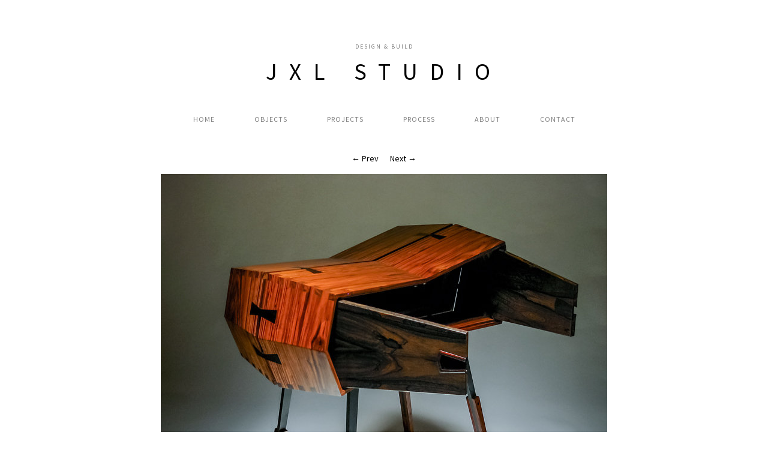

--- FILE ---
content_type: text/html; charset=utf-8
request_url: https://jxlstudio.net/albums/objects-furniture/content/bow-tie-doors-open/
body_size: 2130
content:
<!DOCTYPE html>
<html class="k-source-content k-lens-content">
<head>
	<meta charset="utf-8">
	<meta http-equiv="X-UA-Compatible" content="IE=edge,chrome=1">
	<meta name="viewport" content="width=device-width, initial-scale=1, minimum-scale=1, maximum-scale=1">
	
	<meta name="description" content="bow-tie-doors-open.jpg" />
	<meta name="author" content="Jason Xavier Lane" />
	<meta name="keywords" content="Jason Lane, handmade, custom, design, build, furniture, interiors, interior design, custom made, wood, modernism, JXL Studio, JXL, built-ins, metal work, wood work, modern design, modern shelving, modern cabinets, hard wood, fine wood working, craftsman, GC, general contractor, liscensed" />

	<link rel="stylesheet" type="text/css" href="/app/site/themes/common/css/reset.css?0.22.24" />
	<link rel="stylesheet" type="text/css" href="/storage/themes/axis/css/kicons.css" />
	<link id="koken_settings_css_link" rel="stylesheet" type="text/css" href="/settings.css.lens" />
	<link rel="canonical" href="http://www.jxlstudio.net/albums/objects-furniture/content/bow-tie-doors-open/">
	<title>bow-tie-doors-open.jpg - JXL Studio</title>
	<link rel="alternate" type="application/atom+xml" title="JXL Studio: Uploads from Objects | Furniture" href="/feed/albums/4/recent.rss" />
	<meta property="og:site_name" content="JXL Studio" />
	<meta property="og:title" content="bow-tie-doors-open.jpg" />
	<meta property="og:description" content="" />
	<meta property="og:type" content="website" />
	<meta property="og:image" content="http://www.jxlstudio.net/storage/cache/images/000/265/bow-tie-doors-open,medium_large.1397861785.jpg" />
	<meta property="og:image:width" content="744" />
	<meta property="og:image:height" content="720" />
	<meta property="og:url" content="http://www.jxlstudio.net/albums/objects-furniture/content/bow-tie-doors-open/" />

	<!--[if IE]>
	<script src="/app/site/themes/common/js/html5shiv.js"></script>
	<![endif]-->
	<meta name="generator" content="Koken 0.22.24" />
	<meta name="theme" content="Axis 1.5.3" />
	<link href="/app/site/themes/common/css/mediaelement/mediaelementplayer.css?0.22.24" rel="stylesheet">

	<script src="//ajax.googleapis.com/ajax/libs/jquery/1.12.4/jquery.min.js"></script>
	<script>window.jQuery || document.write('<script src="/app/site/themes/common/js/jquery.min.js"><\/script>')</script>
	<script src="/koken.js?0.22.24"></script>
	<script>$K.location = $.extend($K.location, {"here":"\/albums\/objects-furniture\/content\/bow-tie-doors-open\/","parameters":{"page":1,"url":"\/albums\/objects-furniture\/content\/bow-tie-doors-open\/"},"page_class":"k-source-content k-lens-content"});</script>
	<link rel="alternate" type="application/atom+xml" title="JXL Studio: All uploads" href="/feed/content/recent.rss" />
	<link rel="alternate" type="application/atom+xml" title="JXL Studio: Essays" href="/feed/essays/recent.rss" />
	<link rel="alternate" type="application/atom+xml" title="JXL Studio: Timeline" href="/feed/timeline/recent.rss" />
<script src="//ajax.googleapis.com/ajax/libs/webfont/1/webfont.js"></script>
<script>window.WebFont || document.write('<script src="/storage/plugins/font-loader-5b6016ae-9d1a-2336-78c4-63dbb74d39b3/webfont.js">\x3C/script>')</script>
<script type="text/javascript">WebFont.load({});</script>
</head>
<body class="k-source-content k-lens-content">
	<div id="container">
	<header class="top">
	<div class="text">
	<div class="site_tagline">
	Design & Build 	</div>
	<h1>
	<a href="/" title="Home" data-koken-internal>JXL Studio</a>
	</h1>
	</div>
	</header>
	<nav>
	<ul class="k-nav-list k-nav-root "><li><a data-koken-internal title="Home" href="/">Home</a></li><li><a data-koken-internal title="Objects" href="/sets/objects-sets/">Objects</a></li><li><a data-koken-internal title="Projects" href="/sets/projects-sets/">Projects</a></li><li><a data-koken-internal title="Process" href="/sets/prcess-sets/">Process</a></li><li><a data-koken-internal title="About" href="/pages/about/">About</a></li><li><a data-koken-internal title="Contact" href="/pages/make-contact/">Contact</a></li></ul>	</nav>

<ul id="nav-content">
	<li>
	<a href="/albums/objects-furniture/content/bow-tie-3-4-front-left/" data-bind-to-key="left" title="Previous" data-koken-internal>&larr;&nbsp;Prev</a>
	</li>
	<li>
	<a href="/albums/objects-furniture/content/bow-tie-doors-open/lightbox/" class="k-link-lightbox" data-bind-to-key="l" title="Lightbox">Lightbox</a>
	</li>
	<li>
	<a href="/albums/objects-furniture/content/jxl-bow-tie-cabinet-close/" data-bind-to-key="right" title="Next" data-koken-internal>Next&nbsp;&rarr;</a>
	</li>
</ul>
<div class="main-content">
	
	<noscript>
	<img width="100%" class="img-content k-lazy-loading" alt="bow-tie-doors-open.jpg" data-lazy-fade="400" src="http://www.jxlstudio.net/storage/cache/images/000/265/bow-tie-doors-open,large.1397861785.jpg" />
</noscript>
<img class="img-content k-lazy-loading" data-alt="bow-tie-doors-open.jpg" data-lazy-fade="400" data-visibility="public" data-respond-to="width" data-presets="tiny,60,58 small,100,97 medium,480,465 medium_large,744,720 large,744,720 xlarge,744,720 huge,744,720" data-base="/storage/cache/images/000/265/bow-tie-doors-open," data-extension="1397861785.jpg"/>

</div>
<div class="text-content">
	
	<div id="caption-content">
	</div>
	
</div>

	<ul class="social-links">
  <li><a href="https://twitter.com/intent/tweet?text=bow-tie-doors-open.jpg&amp;url=http%3A%2F%2Fwww.jxlstudio.net%2Falbums%2Fobjects-furniture%2Fcontent%2Fbow-tie-doors-open%2F" class="share_twitter" data-koken-share="twitter" title="Share&nbsp;&quot;bow-tie-doors-open.jpg&quot;&nbsp;on&nbsp;Twitter"><i class="kicon-twitter"></i></a></li><li><a href="https://www.facebook.com/sharer.php?u=http%3A%2F%2Fwww.jxlstudio.net%2Falbums%2Fobjects-furniture%2Fcontent%2Fbow-tie-doors-open%2F" class="share_facebook" data-koken-share="facebook" title="Share&nbsp;&quot;bow-tie-doors-open.jpg&quot;&nbsp;on&nbsp;Facebook"><i class="kicon-facebook"></i></a></li><li><a href="http://pinterest.com/pin/create/button/?url=http%3A%2F%2Fwww.jxlstudio.net%2Falbums%2Fobjects-furniture%2Fcontent%2Fbow-tie-doors-open%2F&amp;description=bow-tie-doors-open.jpg&amp;media=http%3A%2F%2Fwww.jxlstudio.net%2Fstorage%2Fcache%2Fimages%2F000%2F265%2Fbow-tie-doors-open%2Flarge.1397861785.jpg" class="share_pinterest" data-koken-share="pinterest" title="Share&nbsp;&quot;bow-tie-doors-open.jpg&quot;&nbsp;on&nbsp;Pinterest"><i class="kicon-pinterest"></i></a></li><li><a href="https://www.tumblr.com/widgets/share/tool?caption=%3Cp%3E%3Cstrong%3E%3Ca+href%3D%22http%3A%2F%2Fwww.jxlstudio.net%2Falbums%2Fobjects-furniture%2Fcontent%2Fbow-tie-doors-open%2F%22+title%3D%22bow-tie-doors-open.jpg%22%3Ebow-tie-doors-open.jpg%3C%2Fa%3E%3C%2Fstrong%3E%3C%2Fp%3E%3Cp%3E%3C%2Fp%3E&amp;canonicalUrl=http%3A%2F%2Fwww.jxlstudio.net%2Falbums%2Fobjects-furniture%2Fcontent%2Fbow-tie-doors-open%2F&amp;posttype=photo&amp;content=http%3A%2F%2Fwww.jxlstudio.net%2Fstorage%2Fcache%2Fimages%2F000%2F265%2Fbow-tie-doors-open%2Flarge.1397861785.jpg" class="share_tumblr" data-koken-share="tumblr" title="Share&nbsp;&quot;bow-tie-doors-open.jpg&quot;&nbsp;on&nbsp;Tumblr"><i class="kicon-tumblr"></i></a></li><li><a href="https://plus.google.com/share?url=http%3A%2F%2Fwww.jxlstudio.net%2Falbums%2Fobjects-furniture%2Fcontent%2Fbow-tie-doors-open%2F" class="share_gplus" data-koken-share="google-plus" title="Share&nbsp;&quot;bow-tie-doors-open.jpg&quot;&nbsp;on&nbsp;Google+"><i class="kicon-gplus"></i></a></li>
</ul>
	

	<p class="parent-album">From the album	<br>
	<a href="/albums/objects-furniture/" data-koken-internal>Objects | Furniture</a></p>

	</div>
	<footer class="bot">
	<div class="inset">
	<p>
	<span class="copyright">© Jason Xavier Lane</span>
	</p>
	
	</div>
	</footer>
	</div>	<!-- close container -->
</body>
</html>


--- FILE ---
content_type: text/css
request_url: https://jxlstudio.net/settings.css.lens
body_size: 4058
content:
@import url(/storage/themes/axis/css/title/sourcesanspro.css);
@import url(/storage/themes/axis/css/body/sourcesanspro.css);

body {
	background: #ffffff;
	color: #808080;
	font-size:87.5%; /* 14px */
	line-height:1.5; /* 21px */
	text-align:center;
	-webkit-font-smoothing: subpixel-antialiased;
	-webkit-text-size-adjust: 100%;
}

img {
	-ms-interpolation-mode: bicubic;
}

a, a:link, a:visited, a:hover, a:active {
	color:#000000;
	text-decoration:none;
	-webkit-transition: color 0.2s ease-in-out;
    -moz-transition: color 0.2s ease-in-out;
	transition: color 0.2s ease-in-out;
}

a:hover {
	color:#000000;
}

.rarr:after {
	content:" →";
}

.larr:before {
	content:"← ";
}

.pag,
.pag a,
a.pag
{
	text-transform:uppercase;
	letter-spacing:1px;
	font-size:11px;
}

.center {
	text-align:center;
}

h1,h2,h3,h4,h5,h6 {
	color:#000000;
	font-weight:normal;
}

h1 a, h2 a, h3 a, h4 a, h5 a, h6 a {
	color:inherit !important;
}

h1 {
	/* 18 */
	font-size:1.285em;
	line-height:1.166em;
	margin-bottom:1.166em;
}

h1 a, h1 a:link, h1 a:visited, h1 a:hover, h1 a:active {
	color:#000000 !important;
}

h2 {
	/* 16 */
	font-size:1.142em;
	line-height:1.313em;
	margin-bottom:1.313em;
}

h3, h4, h5 {
	/* 14 */
	font-size:1em;
	line-height:1.5em;
	margin-bottom:1.5em;
}

h6 {
	font-size:0.9em;
	font-weight:400;
	color:#000000;
	letter-spacing:1px;
	text-transform:uppercase;
	text-align:center;
	margin-bottom:1.5em;
}

p {
	font-size:1em;
	line-height:1.5em;
	margin-bottom:1.5em;
}

b, strong {
	font-weight:bold;
}

em, i {
	font-style:italic;
}

img.k-lazy-loading {
	background-repeat:no-repeat;
	background-position:center center;
	background-size:16px 16px;
	background-image: url(/storage/themes/axis/css/white/spinner.gif);
}

time {
	font-size:12px;
	letter-spacing:1px;
	text-transform:uppercase;
	text-align:center;
	width:100%;
	display:block;
	margin: 0 0 1em;
}

small {
    font-size: 80%;
}

.k-video {
	margin: 0 auto;
}

/*
	FORM ELEMENTS
*/

.button,
button,
input[type="submit"],
input[type="reset"],
input[type="button"]
{
	font-size:11px;
	letter-spacing:1px;
	text-transform:uppercase;
	text-align: center;
	display: inline-block;
	padding:1em 2em;
	margin:0;
	text-decoration: none;
	white-space: nowrap;
	background-color:transparent;
	border:1px solid rgba(0,0,0,0.3);
	color:#000000;
	cursor: pointer;
	outline:0;
	vertical-align:bottom;
	-webkit-transition:all 0.2s ease-in-out;
	transition:all 0.2s ease-in-out;
}

.button:disabled,
button:disabled,
input[type="submit"]:disabled,
input[type="reset"]:disabled,
input[type="button"]:disabled
{

	color:#808080;
	border-color:rgba(0,0,0,0.15);
}

.button:hover,
button:hover,
input[type="submit"]:hover,
input[type="reset"]:hover,
input[type="button"]:hover,
.button:focus,
button:focus,
input[type="submit"]:focus,
input[type="reset"]:focus,
input[type="button"]:focus {
	border-color:rgba(0,0,0,0.3);
	color:#000000;
}

input[type="email"],
input[type="number"],
input[type="search"],
input[type="text"],
input[type="tel"],
input[type="url"],
input[type="password"],
textarea,
select {
	color:#000000;
	font-size:13px;
	font-family:inherit !important;
	padding: 0.5em;
	margin:0;
	background-color:transparent;
	outline:none;
	border:1px solid rgba(0,0,0,0.15);
	-webkit-tap-highlight-color: rgba(0,0,0,0);
	-webkit-transition:all 0.2s ease-in-out;
	transition:all 0.2s ease-in-out;
	-moz-box-sizing: border-box;
    -webkit-box-sizing: border-box;
    box-sizing: border-box;
}
input[type="email"],
input[type="number"],
input[type="search"],
input[type="text"],
input[type="tel"],
input[type="url"],
input[type="password"],
textarea {
  -webkit-appearance: none;
     -moz-appearance: none;
          appearance: none;
}

input[type="email"]:focus,
input[type="number"]:focus,
input[type="search"]:focus,
input[type="text"]:focus,
input[type="tel"]:focus,
input[type="url"]:focus,
input[type="password"]:focus,
textarea:focus,
select:focus {
	color:#000000;
	border-color:rgba(0,0,0,0.3);
	outline: 0;
}

input::-webkit-input-placeholder,
textarea::-webkit-input-placeholder
{
	color:rgba(0,0,0,0.44);
}
input:-moz-placeholder,
textarea:-moz-placeholder
{
	color:rgba(0,0,0,0.44);
}

/*
	CONTACT FORM
*/

.k-contact-form {
	width: 70%;
	margin:0 auto;
}

@media only screen and (max-width: 767px) {
	.k-contact-form {
		width: 100%;
	}
}

.k-contact-form fieldset {
	margin-bottom:2em;
}

.k-contact-form-email-field label,
.k-contact-form-textarea-field label,
.k-contact-form-text-field label,
.k-contact-form-tel-field label
{
	display:block;
	font-size:11px;
	letter-spacing: 1px;
	text-transform: uppercase;
	font-weight:400;
	color:#000000;
	margin:0 0 0.5em;
}

.k-contact-form fieldset.k-contact-form-error label {
	color: red;
}

.k-contact-form-checkbox-field label {
	font-size:90%;
}

.k-contact-form input[type="email"],
.k-contact-form input[type="number"],
.k-contact-form input[type="search"],
.k-contact-form input[type="text"],
.k-contact-form input[type="tel"],
.k-contact-form input[type="url"],
.k-contact-form input[type="password"],
.k-contact-form textarea
{
	width:100%;
}

.k-contact-form input[type="email"],
.k-contact-form input[type="number"],
.k-contact-form input[type="search"],
.k-contact-form input[type="text"],
.k-contact-form input[type="tel"],
.k-contact-form input[type="url"],
.k-contact-form input[type="password"]
{
	text-align:center;
}

.k-contact-form-success {
	padding:1em 0;
	font-size:11px;
	letter-spacing: 1px;
	text-transform: uppercase;
	font-weight:400;
	color:#000000;
}

.k-contact-form-success:before {
	content: '✔';
	color:#000000;
	margin-right: 6px;
}

.k-contact-form-required-field label:after {
	content: '*';
	color: red;
	margin-left:3px;
}

.k-content-form-processing {
	opacity: 0.5;
}

.k-content-form-processing button[type="submit"] {
	pointer-events: none !important;
}

.k-contact-form-error input[type="text"],
.k-contact-form-error input[type="password"],
.k-contact-form-error input[type="date"],
.k-contact-form-error input[type="datetime"],
.k-contact-form-error input[type="datetime-local"],
.k-contact-form-error input[type="month"],
.k-contact-form-error input[type="week"],
.k-contact-form-error input[type="email"],
.k-contact-form-error input[type="number"],
.k-contact-form-error input[type="search"],
.k-contact-form-error input[type="tel"],
.k-contact-form-error input[type="time"],
.k-contact-form-error input[type="url"],
.k-contact-form-error input[type="color"],
.k-contact-form-error textarea
{
	border-color:red;
}

/*
	HEADER
*/

header.top {
	margin:5em 0 1em;
}

header.top h1 {
	font-size:39px;
	font-weight:400;
	letter-spacing: 20px;
	line-height: 1;
	text-transform:uppercase;
}

.site_tagline {
	text-transform:uppercase;
	letter-spacing:2px;
	color:inherit;
	font-size:10px;
	margin-bottom:1.5em;
}

/*
	NAV
*/

nav {
	margin:0 0 3em;
}

nav ul {
	margin:0;
	padding:0;
}

nav li {
	display:inline-block;
	white-space:nowrap;
	padding:0 33px 0 33px;
	line-height:2;
}

nav a:link,
nav a:visited,
nav a:active
{
	font-size:12px;
	letter-spacing:1px;
	text-transform:uppercase;
	color:#808080;
}

nav a:hover,
a.nav_link:hover
{
	color:#000000;
}

nav a.k-nav-current {
	color:#000000;
}

a.cap_link:link,
a.cap_link:visited,
a.cap_link:active
{
	font-size:12px;
	letter-spacing:1px;
	text-transform:uppercase;
}

div#container {
	width:920px;
	margin:0 auto;
}

/* Page specific width mods for desktops only */
body.k-source-index div#container {
	width:960px;
}
body.k-source-albums div#container,
body.k-source-sets div#container,
body.k-source-set div#container
{
	width:960px;
}
body.k-source-album div#container {
	width:960px;
}
body.k-source-content div#container {
	width:960px;
}
body.k-source-contents div#container,
body.k-source-favorites div#container
{
	width:960px;
}
body.k-source-essays div#container,
body.k-source-essay div#container,
body.k-source-archive-essays div#container,
body.k-source-page div#container
{
	width:960px;
}

/*
	FOOTER
*/

footer.bot {
	font-size:0.9em;
	margin:50px 0;
	clear:both;
}

/*
	SLIDESHOW
*/

#home_slideshow {
	position: relative;
}

#ss_spinner {
	background-repeat:no-repeat;
	background-position:center center;
	background-size:16px 16px;
	background-image: url(/storage/themes/axis/css/white/spinner.gif);
	background-color:#ffffff;
	width:26px;
	height:26px;
	position:absolute;
	left:50%;
	top:50%;
	margin-left:-12px;
	margin-left-12px;
	z-index:999;
	opacity: 0;
	-webkit-transition: opacity 0.5s;
	-moz-transition: opacity 0.5s;
	-o-transition: opacity 0.5s;
	transition: opacity 0.5s;
	-moz-border-radius:26px;
	-webkit-border-radius: 26px;
	border-radius: 26px;
}

#ss_spinner.loading {
	opacity: 1;
}

#sldshw-play.waiting:before {
	content:"";
	width:16px;
	height:16px;
	display:block;
	background-repeat:no-repeat;
	background-position:center center;
	background-size:16px 16px;
	background-image: url(/storage/themes/axis/css/white/spinner.gif);
	position:absolute;
	top:-28px;
	left:50%;
	margin-left:-8px;
}

/*
	CONTENT AREA
*/

div#album-title {
	margin:0 auto 2em;
}

div#album-desc {
	margin:0 auto 3em;
	width:70%;
}

ul#nav-content {
	margin:0 0 15px;
}

ul#nav-content li {
	display:inline;
	position:relative;
}

ul#nav-content li a {
	padding:0 8px;
}

ul#nav-content li:nth-child(2) {
	display:none;
}

div#caption-content {
	text-align:center;
}

div.main-content {
	margin:0 auto 25px;
	line-height:1;
}

div.text-content {
	width:80%;
	margin:0 auto;
}

body.k-source-content div.main-content img {
	max-height:720px;
}

/*
	ALBUMS / SET
*/

div#sets-layout {
	margin-bottom:60px;
	overflow:hidden;
}
div#sets-layout div.item {
	float:left;
	margin-right:5%;
}
div#sets-layout img {
	margin-bottom:10px;
}
div#sets-layout div.item h2 {
	margin-bottom:0.6em;
}

div#sets-layout.col_1 .item { clear:both;width:100%;margin-right:0; }

div#sets-layout.col_2 .item:nth-of-type(n) { width:47.5%; }
div#sets-layout.col_2 .item:nth-child(2n) { margin-right:0; }
div#sets-layout.col_2 .item:nth-child(2n+1) { clear:both; }

div#sets-layout.col_3 .item:nth-of-type(n) { width:30%; }
div#sets-layout.col_3 .item:nth-child(3n) { margin-right:0; }
div#sets-layout.col_3 .item:nth-child(3n+1) { clear:both; }

div#sets-layout.col_4 .item:nth-of-type(n) { width:21.25%; }
div#sets-layout.col_4 .item:nth-child(4n) { margin-right:0; }
div#sets-layout.col_4 .item:nth-child(4n+1) { clear:both; }

div#sets-layout.col_5 .item:nth-of-type(n) { width:16%; }
div#sets-layout.col_5 .item:nth-child(5n) { margin-right:0; }
div#sets-layout.col_5 .item:nth-child(5n+1) { clear:both; }

/*
	GRID LAYOUT (CONTENTS/ALBUM)
*/

#grid {
	margin-bottom:25px;
}

ul#img-grid {
	width:100%;
	position:relative;
	margin:0;
}

ul#img-grid li {
	width:274px;
	display:block;
	-moz-box-sizing: border-box;
    -webkit-box-sizing: border-box;
    box-sizing: border-box;
}

ul#img-grid li img {
	display:block;
}

ul#img-grid li h3 {
	font-size:12px;
	margin:5px 0 0 0;
}

/*
	ESSAYS
*/

article {
	text-align:left;
	font-size:14px;
	line-height:21px;
	width:70%;
	margin:0 auto 50px;
}

article header {
	text-align:center;
}

article header h1 {
	margin:0 0 1em;
}

article footer {
	text-align:center;
}

article h1, article h2, article h3, article h4 {
	text-align:center;
}

article ul {
	list-style:disc;
	list-style-position: inside;
	margin:0 0 18px;
}

article ol {
	list-style:decimal;
	list-style-position: inside;
	margin:0 0 18px;
}

article blockquote {
	padding:0 50px;
	margin:0 0 18px;
	font-style:italic;
}

article b, article strong {
	font-weight:bold;
}

.k-content-embed {
	margin-bottom:18px;
	text-align: center;
}

.k-content {
	line-height:0;
	margin:0 auto;
}

.k-content img {
	max-width:100%;
	height:auto;
}

.k-content-text {
	margin:1em 0;
	text-align:center;
}

.k-content-title {
	display:block;
	font-size:12px;
	letter-spacing: 1px;
	text-transform: uppercase;
	font-weight:400;
}

.k-content-caption {
	font-style:italic;
	color:#777;
}

.k-pulse-button-disabled {
	opacity:0.6;
	cursor:default;
}

article div.meta {
	text-align:center;
	width:60%;
	margin:0 auto;
}

article div.meta p {
	font-size:12px;
	line-height:1.8;
}

article div.meta a {
	color:inherit;
}

article div.meta a:hover {
	color:#000000;
}

div#feat-essays {
	margin-top:60px;
}

div#feat-essays div.essay {
	margin-bottom:15px;
}

div#feat-essays div.essay time {
	margin:0;
	padding:0;
	font-size:0.8em;
}

div#feat-essays div.essay strong {
	color:#000000;
	font-weight:normal;
}

/*
	PAGINATION
*/

#pagination {
	margin-top:50px;
}

#pagination a:link, #pagination a:visited, #pagination a:active {
	color:#808080;
}

#pagination a:hover {
	color:#000000;
}

#pagination a.k-pagination-current {
	color:#000000;
}

/*
	ARCHIVE
*/

#archive-head {
	margin-bottom:54px;
}

#archive-head a {
	color:inherit;
}

#archive-head a:hover {
	color:#000000;
}

/*
	ALBUM
*/

#album_topics {
	margin:30px 0;
}

/*
	CONTENT
*/

img.img-content {
	max-height:710px;
}

.parent-album {
	font-size:12px;
	letter-spacing:1px;
	text-transform:uppercase;
	color:#808080;
	margin-top:50px;
}

ol#exif_meta {
	list-style:none;
}

ol#exif_meta li {
	display:inline-block;
	font-size:12px;
	margin-bottom:30px;
	padding:0 4px;
}

/* SOCIAL
----------------------------------------------- */

div#social-bttns {
	margin:20px 0 0;
	width:100%;
	overflow:auto;
}
div#social-bttns div.cell {
	width:50%;
	float:left;
	-moz-box-sizing: border-box;
    -webkit-box-sizing: border-box;
    box-sizing: border-box;
}
div#social-bttns div.cell.left {
	padding-right:100px;
}
div#social-bttns div.cell.right {
	padding-left:100px;
}

.social-links {
	margin:30px 0;
}

.social-links li {
	display:inline-block;
}

.social-links li a {
	font-size:12px;
	text-align: center;
	display:inline-block;
	color:#808080;
	-webkit-transition: color 0.2s ease-in-out;
    -moz-transition: color 0.2s ease-in-out;
	transition: color 0.2s ease-in-out;
	padding:0 5px;
}

.social-links li a:hover {
	color:#000000;
}

.social-links li a.share_facebook {
	padding-right:3px;
}

.social-links li a.share_pinterest {
	padding-right:3px;
}

/* DISCUSSIONS
----------------------------------------------- */

div#kdiscuss {
	margin-top:30px;
}

/* MEDIA QUERIES
----------------------------------------------- */

/* Smaller than standard 960 (devices and browsers) */
@media only screen and (max-width: 1024px) {

	div#container,
	body.k-source-index div#container,
	body.k-source-albums div#container,
	body.k-source-sets div#container,
	body.k-source-set div#container,
	body.k-source-album div#container,
	body.k-source-content div#container,
	body.k-source-contents div#container,
	body.k-source-essays div#container,
	body.k-source-essay div#container,
	body.k-source-favorites div#container,
	body.k-source-archive-essays div#container,
	body.k-source-page div#container {
		width:960px;
	}
}

/* Tablet Portrait size to standard 960 (devices and browsers) */
@media only screen and (min-width: 768px) and (max-width: 959px) {

	div#container,
	body.k-source-index div#container,
	body.k-source-albums div#container,
	body.k-source-sets div#container,
	body.k-source-set div#container,
	body.k-source-album div#container,
	body.k-source-content div#container,
	body.k-source-contents div#container,
	body.k-source-essays div#container,
	body.k-source-essay div#container,
	body.k-source-favorites div#container,
	body.k-source-archive-essays div#container,
	body.k-source-page div#container {
		width:728px;
	}
}

/* All Mobile Sizes (devices and browser) */
@media only screen and (max-width: 767px) {

	p {
		font-size:90%;
	}

	img.custom_logo {
		max-width:300px;
		height:auto;
		-moz-transform: scale(0.3);
		-o-transform: scale(0.3);
		-webkit-transform: scale(0.3);
		transform: scale(0.3);
	    -ms-filter: "progid:DXImageTransform.Microsoft.Matrix(M11=0.3, M12=0, M21=0, M22=0.3, SizingMethod='auto expand')";
		-moz-transform-origin: 50% 50%;
		-o-transform-origin: 50% 50%;
		-webkit-transform-origin: 50% 50%;
		transform-origin: 50% 50%;
	}

	article, div#album-desc {
		width:100%;
	}

	.social-links li a {
		padding:0 2px;
	}

	#sets-layout div.item {
		float:none !important;
		width:100% !important;
		margin-right:0 !important;
	}
}

/* Mobile Landscape Size to Tablet Portrait (devices and browsers) */
@media only screen and (min-width: 480px) and (max-width: 767px) {

	div#container,
	body.k-source-index div#container,
	body.k-source-albums div#container,
	body.k-source-sets div#container,
	body.k-source-set div#container,
	body.k-source-album div#container,
	body.k-source-content div#container,
	body.k-source-contents div#container,
	body.k-source-essays div#container,
	body.k-source-essay div#container,
	body.k-source-favorites div#container,
	body.k-source-archive-essays div#container,
	body.k-source-page div#container {
		width:440px;
	}
}

/* Mobile Portrait Size to Mobile Landscape Size (devices and browsers) */
@media only screen and (max-width: 479px) {

	div#container,
	body.k-source-index div#container,
	body.k-source-albums div#container,
	body.k-source-sets div#container,
	body.k-source-set div#container,
	body.k-source-album div#container,
	body.k-source-content div#container,
	body.k-source-contents div#container,
	body.k-source-essays div#container,
	body.k-source-essay div#container,
	body.k-source-favorites div#container,
	body.k-source-archive-essays div#container,
	body.k-source-page div#container {
		width:300px;
	}
}

.k-mosaic{position:relative;display:block;list-style:none;padding:0;margin:0}.k-mosaic:after,.k-mosaic:before{content:" ";display:table}.k-mosaic:after{clear:both}.k-mosaic>li{display:inline;height:auto;float:left;font-size:0!important;line-height:0!important;box-sizing:border-box}.k-mosaic img{max-height:none!important;vertical-align:baseline}.k-mosaic-1>li{width:100%}.k-mosaic-1>li:nth-of-type(n){clear:none}.k-mosaic-1>li:nth-of-type(1n+1){clear:both}.k-mosaic-2>li{width:50%}.k-mosaic-2>li:nth-of-type(n){clear:none}.k-mosaic-2>li:nth-of-type(2n+1){clear:both}.k-mosaic-3>li{width:33.333333333%}.k-mosaic-3>li:nth-of-type(n){clear:none}.k-mosaic-3>li:nth-of-type(3n+1){clear:both}.k-mosaic-4>li{width:25%}.k-mosaic-4>li:nth-of-type(n){clear:none}.k-mosaic-4>li:nth-of-type(4n+1){clear:both}.k-mosaic-5>li{width:20%}.k-mosaic-5>li:nth-of-type(n){clear:none}.k-mosaic-5>li:nth-of-type(5n+1){clear:both}.k-mosaic-6>li{width:16.66667%}.k-mosaic-6>li:nth-of-type(n){clear:none}.k-mosaic-6>li:nth-of-type(6n+1){clear:both}.k-mosaic-7>li{width:14.28571%}.k-mosaic-7>li:nth-of-type(n){clear:none}.k-mosaic-7>li:nth-of-type(7n+1){clear:both}.k-mosaic-8>li{width:12.5%}.k-mosaic-8>li:nth-of-type(n){clear:none}.k-mosaic-8>li:nth-of-type(8n+1){clear:both}.k-mosaic-9>li{width:11.11111%}.k-mosaic-9>li:nth-of-type(n){clear:none}.k-mosaic-9>li:nth-of-type(9n+1){clear:both}.k-mosaic-10>li{width:10%}.k-mosaic-10>li:nth-of-type(n){clear:none}.k-mosaic-10>li:nth-of-type(10n+1){clear:both}.k-mosaic.edge>li{margin:1px 1px 0 0}.k-mosaic-1.edge li:first-child,.k-mosaic-2.edge>li:nth-of-type(-n+2),.k-mosaic-3.edge>li:nth-of-type(-n+3),.k-mosaic-4.edge>li:nth-of-type(-n+4),.k-mosaic-5.edge>li:nth-of-type(-n+5),.k-mosaic-6.edge>li:nth-of-type(-n+6),.k-mosaic-7.edge>li:nth-of-type(-n+7),.k-mosaic-8.edge>li:nth-of-type(-n+8),.k-mosaic-9.edge>li:nth-of-type(-n+9),.k-mosaic-10.edge>li:nth-of-type(-n+10){margin-top:0!important}.k-mosaic-1.edge li,.k-mosaic-2.edge>li:nth-of-type(2n),.k-mosaic-3.edge>li:nth-of-type(3n),.k-mosaic-4.edge>li:nth-of-type(4n),.k-mosaic-5.edge>li:nth-of-type(5n),.k-mosaic-6.edge>li:nth-of-type(6n),.k-mosaic-7.edge>li:nth-of-type(7n),.k-mosaic-8.edge>li:nth-of-type(8n),.k-mosaic-9.edge>li:nth-of-type(9n),.k-mosaic-10.edge>li:nth-of-type(10n),.k-mosaic-uneven:last-child{margin-right:0!important}.k-mosaic-2.edge>li:nth-of-type(2n+1),.k-mosaic-3.edge>li:nth-of-type(3n+1),.k-mosaic-4.edge>li:nth-of-type(4n+1),.k-mosaic-5.edge>li:nth-of-type(5n+1),.k-mosaic-6.edge>li:nth-of-type(6n+1),.k-mosaic-7.edge>li:nth-of-type(7n+1),.k-mosaic-8.edge>li:nth-of-type(8n+1),.k-mosaic-9.edge>li:nth-of-type(9n+1),.k-mosaic-10.edge>li:nth-of-type(10n+1){margin-left:0!important}

--- FILE ---
content_type: text/css
request_url: https://jxlstudio.net/storage/themes/axis/css/title/sourcesanspro.css
body_size: -163
content:
@import url(//fonts.googleapis.com/css?family=Source+Sans+Pro:400,700);

header.top h1 {
	font-family: 'Source Sans Pro', sans-serif;
}